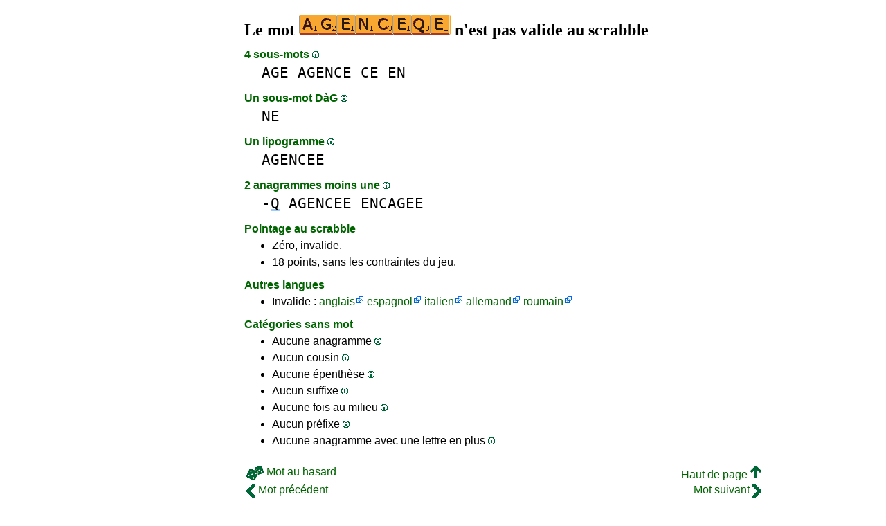

--- FILE ---
content_type: text/html
request_url: https://1mot.net/agenceqe
body_size: 3881
content:
<!DOCTYPE html><html lang=fr id=top><head><meta charset=utf-8><title>Le mot AGENCEQE n'est pas valide au scrabble</title><meta name=description content="Ne jouez pas le mot agenceqe, 0 anagramme, 0 préfixe, 0 suffixe, 4 sous-mots, 0 cousin, 1 lipogramme, 0 anagramme+une... Le mot AGENCEQE vaut zéro au scrabble."><meta name=viewport content="width=device-width,initial-scale=1"><meta name=referrer content=origin><link rel=canonical href=https://1Mot.net/agenceqe><meta property=og:image content=https://ortograf.biz/og.png><style>a{font-family:"Lucida Console",monospace;color:black;text-decoration:none}a:hover{text-decoration:underline}a.ln{font-family:"Lucida Sans Unicode",sans-serif;color:darkgreen}a.li{font-family:Arial;font-variant:small-caps}a.lv{font-family:Arial;color:darkgreen}a.cp{font-family:sans-serif;color:gray;text-decoration:underline}.gr{color:gray;font-size:75%}a.bw{color:blue;text-decoration:underline}p{font-family:Arial;margin:0;line-height:125%}p.mm{font-family:"Lucida Console",monospace;margin-left:25px;font-size:133%}b{font-weight:normal;background-repeat:repeat-x;background-position:bottom;background-image:url("[data-uri]")}.hp{display:none;font-weight:normal}a.ex{font-family:Arial;padding-right:13px;color:darkgreen;background:url("[data-uri]") no-repeat top right}.az{vertical-align:top;display:inline-block;height:21px;width:32px;background:url(/p1.png)}.hi{display:inline-block;height:10px;width:10px;background:url(/p1.png) -32px 0;}.mp{vertical-align:top;display:inline-block;height:21px;width:13px;background:url(/p1.png) -42px 0}.cm{vertical-align:top;display:inline-block;height:21px;width:20px;background:url(/p1.png) -55px 0}.ms{vertical-align:top;display:inline-block;height:21px;width:13px;background:url(/p1.png) -75px 0}.ht{display:inline-block;height:18px;width:16px;background:url(/p1.png) -88px 0}.mh{vertical-align:top;display:inline-block;height:21px;width:25px;background:url(/p1.png) -104px 0}h1,h3{font-family:"Times New Roman";font-size:150%;margin:0;line-height:100%}h4,h5{font-family:Arial;margin:15px 0 4px 0;color:darkgreen}ul{font-family:"Lucida Sans Unicode",sans-serif;margin:0}li{margin:6px 0}li.no{list-style-type:none}.t1{width:100%}.ml{text-align:left;white-space:nowrap}.mc{text-align:center;white-space:nowrap}.mr{text-align:right;white-space:nowrap}div.a_f1{position:fixed;top:10px}div.a_f2{position:fixed;top:0;left:0;right:0;background:white}.a_l{padding-right:10px}.a_r{padding-left:10px}.a_t,.a_b,.a_l,.a_r{display:flex;justify-content:center;align-items:center}.a_l,.a_r{width:160px;height:610px}.a_t,.a_b{margin:5px auto;height:90px;width:728px}.a_h,.a_v{width:100%}td.a_tp{vertical-align:top;width:100%}</style><style id=a_im>body,.a_h,.a_v{display:none}@media all and (min-width:1328px){.a_l,.a_r{width:336px}}@media all and (min-width:1050px){.a_l{width:336px}}@media not all and (max-width:909px){.a_h{display:inline-block}}@media all and (max-width:909px){.a_v{display:inline-block}}@media all and (max-width:727px){.a_b,.a_t{height:100px;width:320px}}</style><link rel=icon href=/favicon.ico><script>window.addEventListener('load',function(){var s=document.createElement('script');s.src='/a1.js';s.async=true;document.head.appendChild(s)},false);</script></head><body><table><tr><td class=a_h><div class=a_l><div class=a_f1 id=a_il></div></div></td><td class=a_tp><div class=a_v><div class=a_f2><div class=a_t id=a_it></div><hr></div><div class=a_t></div></div><h1>Le mot <img width=219 height=30 src="[data-uri]" alt=agenceqe> n'est pas valide au scrabble</h1><h4>4 sous-mots <a class=hi id=h1 href="javascript:hp(1)"></a><span class=hp id=a1>(Mots se trouvant tels quels à l'intérieur du mot.)</span></h4><p class=mm><a href=age>AGE</a> <a href=agence>AGENCE</a> <a href=ce>CE</a> <a href=en>EN</a></p><h4>Un sous-mot DàG <a class=hi id=h2 href="javascript:hp(2)"></a><span class=hp id=a2>(Mot écrit de droite à gauche, se trouvant tel quel à l'intérieur du mot.)</span></h4><p class=mm><a href=ne>NE</a></p><h4>Un lipogramme <a class=hi id=h5 href="javascript:hp(5)"></a><span class=hp id=a5>(Nouveau mot formé en enlevant une lettre du mot.)</span></h4><p class=mm><a href=agencee>AGENCEE</a></p><h4>2 anagrammes moins une <a class=hi id=h11 href="javascript:hp(11)"></a><span class=hp id=a11>(Nouveaux mots formés avec les lettres du mot moins une lettre du mot.)</span></h4><p class=mm>-<b>Q</b> <a href=agencee>AGENCEE</a> <a href=encagee>ENCAGEE</a><br></p><h4>Pointage au scrabble</h4><ul><li>Zéro, invalide.</li></ul><ul><li>18 points, sans les contraintes du jeu.</li></ul><h4>Autres langues</h4><ul><li>Invalide : <a class=ex href=//1Word.ws/agenceqe>anglais</a> <a class=ex href=//www.LasPalabras.es/agenceqe>espagnol</a> <a class=ex href=//1Parola.it/agenceqe>italien</a> <a class=ex href=//1Wort.com/agenceqe>allemand</a> <a class=ex href=//1Cuvant.com/agenceqe>roumain</a></li></ul><h4>Catégories sans mot</h4><ul><li>Aucune anagramme <a class=hi id=h3 href="javascript:hp(3)"></a><span class=hp id=a3>(Mot formé en changeant l'ordre des lettres du mot.)</span></li><li>Aucun cousin <a class=hi id=h4 href="javascript:hp(4)"></a><span class=hp id=a4>(Mot formé en changeant une lettre dans le mot.)</span></li><li>Aucune épenthèse <a class=hi id=h6 href="javascript:hp(6)"></a><span class=hp id=a6>(Mot formé en insérant une lettre dans un mot.)</span></li><li>Aucun suffixe <a class=hi id=h7 href="javascript:hp(7)"></a><span class=hp id=a7>(Mot formé en ajoutant une ou plusieurs lettres à la fin du mot.)</span></li><li>Aucune fois au milieu <a class=hi id=h8 href="javascript:hp(8)"></a><span class=hp id=a8>(Mot formé en ajoutant une ou plusieurs lettres devant et à la fin du mot.)</span></li><li>Aucun préfixe <a class=hi id=h9 href="javascript:hp(9)"></a><span class=hp id=a9>(Mot formé en ajoutant une ou plusieurs lettres devant le mot.)</span></li><li>Aucune anagramme avec une lettre en plus <a class=hi id=h10 href="javascript:hp(10)"></a><span class=hp id=a10>(Mot formé avec toutes les lettres du mot et une lettre supplémentaire.)</span></li></ul><script>function mr(){var xm;if(window.XMLHttpRequest){xm=new XMLHttpRequest();}else{xm=new ActiveXObject("Microsoft.XMLHTTP");}xm.onreadystatechange=function(){if(xm.readyState==4){if(xm.status==200){var dt=xm.responseText.split("\n");var cx=Math.floor((Math.random()*(dt.length-1)));location.href="/"+dt[cx];}}};var n=Math.floor((Math.random()*8327));xm.open("GET","/rnd/"+n+".txt",true);xm.send();}</script><br><table class=t1><tr><td class=ml><a class=ln href="javascript:mr()"><span class=mh></span> Mot au hasard</a></td><td class=mr><a class=ln href=#top>Haut de page <span class=ht></span></a></td></tr><tr><td class=ml><a class=ln href=agencent><span class=mp></span> Mot précédent</a></td><td class=mr><a class=ln href=agencer>Mot suivant <span class=ms></span></a></td></tr><tr><td class=ml><a class=ex href=//ortograf.ws/cherchedebutalpha.htm><span class=cm></span> Chercher des mots</a></td><td></td></tr></table><br><script>function hp(p){document.getElementById("h"+p).style.display='none';document.getElementById("a"+p).style.display='inline'}</script><div class=a_v><hr><div class=a_b id=a_ib></div></div><hr><h4>Sites web recommandés</h4><ul><li>Visitez <a class=bw href=//fr.wikwik.org/>WikWik.org</a> - cherchez des mots et construisez des listes à partir des mots du Wiktionnaire.</li><li>Visitez <a class=bw href=http://www.bestwordclub.com/fr/>www.BestWordClub.com</a> - jouez au scrabble duplicate en ligne.</li><li>Visitez <a class=bw href=//www.listesdemots.net>www.ListesDeMots.net</a> - créez vos listes de mots personnalisées pour le scrabble.</li><li>Visitez <a class=bw href=http://fr.duplitop.com>fr.DupliTop.com</a> - entraînez-vous sérieusement au scrabble.</li></ul><hr><table><tr><td style=vertical-align:middle><img src=/o1.png alt="Ortograf Inc." height=30 width=42></td><td><span class=gr>Ce site utilise des cookies informatiques, cliquez pour en <a class=cp href=//ortograf.biz/cookiesfr.htm>savoir plus</a>. Politique <a class=cp href=//ortograf.biz/privacyfr.htm?1Mot.net>vie privée</a>.<span id=a_ip></span><br>© Ortograf Inc. Site web mis à jour le 1 janvier 2024 (v-2.2.0<span id=a_iv>z</span>). <a class=cp href=//ortograf.biz/indexfr.htm>Informations &amp; Contacts</a>.</span></td></tr></table></td><td class=a_h><div class=a_r><div class=a_f1 id=a_ir></div></div></td></tr></table><style>body{display:inline;}</style></body></html>